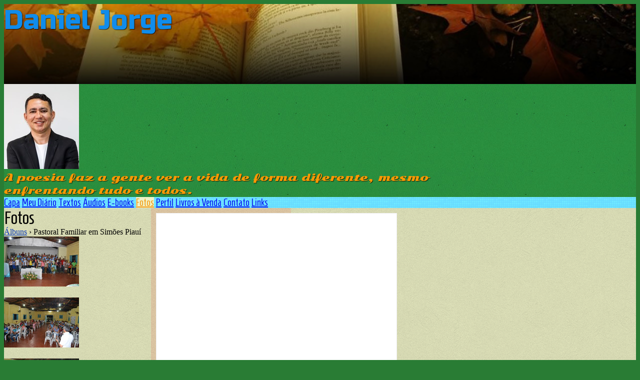

--- FILE ---
content_type: text/html; charset=UTF-8
request_url: https://danieljorge.net/album.php?ida=18616
body_size: 3974
content:
<!doctype html>
<html lang="pt">
<head>
        <meta charset="UTF-8">
        <meta name="viewport" content="width=device-width, initial-scale=1">

    <title>Daniel Jorge</title>

            
        <link href="/temas/1104/main.HXRKuYPJ6y.css" rel="stylesheet">
        

    <link href="https://fonts.googleapis.com/css?family=Russo+One:400|Sonsie+One:400|Homenaje:400&display=swap" rel="stylesheet">
                    

<style>
    body {
        color: #000000;
        background-color:#297C34;
    }

    /* header and footer includes */
    #tpl-include-header, #tpl-include-footer {
        max-width:900px;
    }


    /* header */
    #tpl-header-top {
        color: #108CEB;
        background-color:#000000;
                    background-image:url(/i/96811/iwbbfjwIyzpra3TpD_twBg.jpg);
            background-position: center;
            background-repeat:no-repeat;
            background-size: cover;
            }

    #tpl-header-top-content {
        height:160px;
    }

    #tpl-header-bottom {
        background-color:#2E9E45;
                    background-image:url(/i/96811/gAQ4C9SGR67USvdt-hE7Eg.jpg);
            }

    #tpl-header-top-content,
    #tpl-header-bottom-content,
    #tpl-header-menu-content,
    #tpl-body-wrapper,
    #tpl-footer-menu-content,
    #tpl-footer-content {
        max-width:900px;
    }

    
    #tpl-portrait {
        border-color:#F9E10A;
    }

    #tpl-title {
        font-family: 'Russo One';
        font-weight: 400;
        font-style: normal;
        font-size: 54px;
        color: #108CEB;
                    text-shadow: 1px 1px 1px rgba(0,0,0,0.7);
            }

    #tpl-slogan {
        font-family: 'Sonsie One';
        font-weight: 400;
        font-style: normal;
        font-size: 20px;
        color: #FC9803;
                    text-shadow: 1px 1px 1px rgba(0,0,0,0.7);
            }

            #tpl-title {
            left:175px;
        }
        #tpl-slogan {
            left:175px;
        }
    

    /* header menu */
    #tpl-header-menu {
        border-color:#000000;
        background-color:#57B7F6;
                    background-image:url(/i/96811/-PddiR-O1FBLSdjEpoiUMw.png);
            }

    .tpl-header-menu-item {
        font-family: 'Homenaje';
        font-weight: 400;
        font-style: normal;
        font-size: 20px;
        color: #0911F3;
    }

    .tpl-header-menu-item:hover {
        color: #F59910;
    }

    .tpl-header-menu-item.active {
        color: #F59910;
        background-color:#EFF2C8;
    }


    /* section */
    #tpl-section {
        font-family: 'Homenaje';
        font-weight: 400;
        font-style: normal;
        font-size: 36px;
        color: #000000;
        border-color: #0E0EE4;
    }


    /* categories menu */
    .pubblkcat button {
        color: #0C3AB9;
    }
    .pubblkcat .expand-more {
        fill: #0C3AB9;
    }


    /* body */
    #tpl-body {
        background-color:#EFF2C8;
        border-color:#EFF2C8;
                    background-image: url(/i/96811/RgY0yZ8oleP3UoCpSQN57g.png);
            }


    /* home layout columns */
    #tpl-home #tpl-body-content {
        max-width:900px;
    }
    @media(min-width:900px) {
        #tpl-home #tpl-body-content {
            display:flex;
        }
    }

    #tpl-home #tpl-main-col {
        max-width:600px;
    }
    @media(min-width:900px) {
        #tpl-home #tpl-main-col {
                            padding-right:20px;
                    }
    }

    #tpl-home #tpl-sidebar-col {
        width:280px;
        background-color: rgba(255,6,6,0.1);
    }

    #tpl-home #tpl-include-sidebar {
        padding:10px;
        text-align:center;
    }


    /* internal layout columns */
    #tpl-internal #tpl-body-content {
        max-width:900px;
    }
    @media(min-width:900px) {
        #tpl-internal #tpl-body-content {
            display:flex;
        }
    }

    #tpl-internal #tpl-main-col {
        max-width:600px;
    }
    @media(min-width:900px) {
        #tpl-internal #tpl-main-col {
                            padding-right:20px;
                    }
    }

    #tpl-internal #tpl-sidebar-col {
        width:280px;
        background-color: rgba(240,9,9,0.1);
    }

    #tpl-internal #tpl-include-sidebar {
        padding:10px;
        text-align:center;
    }


    /* menu bottom */
    #tpl-footer-menu {
        border-color:#000000;
        background-color:#57B7F6;
                    background-image:url(/i/96811/-PddiR-O1FBLSdjEpoiUMw.png);
            }
    .tpl-footer-menu-item {
        font-family: 'Homenaje';
        font-weight: 400;
        font-style: normal;
        font-size: 20px;
        color: #0911F3;
    }
    .tpl-footer-menu-item.active {
        color: #0911F3 !important;
        background-color:#F59910;
    }
    .tpl-footer-menu-item:hover {
        color: #F59910;
    }


    /* links */
    a {
        color: #0C3AB9;
    }
    a:hover, .pubcat a:hover, #diretorio a:hover {
        color: #20A60B;
    }

    /* lines */
    .divisor, #comments-caption, .comment, .blkaudio, .item, .pubblkcat,
    .ls, .lscol, .lsabacima, .lsababaixo, .lsdados, .lsrdp, .lshdrow, .lsbdrow {
        border-color: #000000;
    }

    /* index */
    .lsabacima, .lscol {
        color: #0A12F7;
        background-color: #ADF08B;
    }
    .lsababaixo {
        background-color: #079E2F;
    }
    .lsabacima a {
        color: #0A12F7;
    }
    .lsababaixo a {
        color: #000000;
    }

    /* titles */
    .content-title {
        color: #000000;
    }

    /* footer */
    #tpl-footer {
        background-color:#297C34;
    }

    #tpl-footer, #tpl-footer a {
        color: #CCCCCC;
    }


    /* license */
    
    
    .blklicenca {
        background-color: rgba(0,0,0,0.1);
    }

</style>


        <script type="text/javascript" src="/scripts/licenseman.js"></script>
</head>

<body id="tpl-internal" class="">
    <!--[if IE]>
    <p id="tpl-upgrade">
        Voc&ecirc; est&aacute; usando um navegador <strong>desatualizado</strong>.
        Por favor <a href="https://browsehappy.com/">atualize seu navegador</a>
        para melhorar sua experi&ecirc;ncia e seguran&ccedil;a.
    </p>
    <![endif]-->

                
    <div id="tpl-header-top">
        <div id="tpl-header-top-content">
                        <div id="tpl-title">Daniel Jorge</div>
        </div>
    </div>

    <div id="tpl-header-bottom">
        <div id="tpl-header-bottom-border">
            <div id="tpl-header-bottom-content">
                                    <div id="tpl-portrait-wrapper">
                        <img alt="" id="tpl-portrait" src="/i/96811/jy59C_1Ng0lU0YWspotFgA.jpg">
                    </div>
                                <div id="tpl-slogan">A poesia faz a gente ver a vida de forma diferente, mesmo enfrentando tudo e todos.</div>
            </div>
        </div>
    </div>

    <div id="tpl-header-menu">
        <div id="tpl-header-menu-content">
                            <a class="tpl-header-menu-item " href="/">Capa</a>
                            <a class="tpl-header-menu-item " href="/blog.php">Meu Diário</a>
                            <a class="tpl-header-menu-item " href="/publicacoes.php">Textos</a>
                            <a class="tpl-header-menu-item " href="/audios.php">Áudios</a>
                            <a class="tpl-header-menu-item " href="/ebooks.php">E-books</a>
                            <a class="tpl-header-menu-item active" href="/albuns.php">Fotos</a>
                            <a class="tpl-header-menu-item " href="/perfil.php">Perfil</a>
                            <a class="tpl-header-menu-item " href="/livros.php">Livros à Venda</a>
                            <a class="tpl-header-menu-item " href="/contato.php">Contato</a>
                            <a class="tpl-header-menu-item " href="/links.php">Links</a>
                    </div>
    </div>

    <div id="tpl-body">
        <div id="tpl-body-degradee">
            <div id="tpl-body-wrapper">
                <div id="tpl-body-content">
                    <div id="tpl-main-col">
                        <div id="tpl-content-wrapper">
    <div id="tpl-section">Fotos</div>
    
    <div id="diretorio">
	 <a href='albuns.php'> Álbuns</a> &rsaquo; Pastoral Familiar em Simões Piauí
</div>

<div id="blkAlbum">
		<div class="albfotos">
					<div class="albblkfotop">
				<a href="foto.php?idf=1306240"><img src="/img/?type=photo&id=1306240&maxw=150&maxh=150" class="albfoto" width="150" height="100"></a>
				<div class="albfototit content-title">&nbsp;</div>
			</div>
					<div class="albblkfotop">
				<a href="foto.php?idf=1306239"><img src="/img/?type=photo&id=1306239&maxw=150&maxh=150" class="albfoto" width="150" height="100"></a>
				<div class="albfototit content-title">&nbsp;</div>
			</div>
					<div class="albblkfotop">
				<a href="foto.php?idf=1306238"><img src="/img/?type=photo&id=1306238&maxw=150&maxh=150" class="albfoto" width="150" height="100"></a>
				<div class="albfototit content-title">&nbsp;</div>
			</div>
					<div class="albblkfotop">
				<a href="foto.php?idf=1306237"><img src="/img/?type=photo&id=1306237&maxw=150&maxh=150" class="albfoto" width="150" height="100"></a>
				<div class="albfototit content-title">&nbsp;</div>
			</div>
			</div>
</div>


                        </div>
                    </div>
        <div id="tpl-sidebar-col">
        <div id="tpl-include-sidebar"><div id="tpl-widget-1" class="tpl-widget"><iframe src="https://clubedaleituracatlica.substack.com/embed" width="480" height="320" style="border:1px solid #EEE; background:white;" frameborder="0" scrolling="no"></iframe>
</div><div id="tpl-widget-2" class="tpl-widget"><div class="fb-like"
        data-layout="standard"
    data-colorscheme=""
    data-show-faces="true"
    data-share="true"
    data-action="like"></div>


</div><div id="tpl-widget-3" class="tpl-widget">            
<a class="wa-clicktochat" style="display:inline-flex;justify-content:center;color:white;background:#25d366;font:13px arial,sans-serif;border-radius:4px;height:28px;text-decoration:none"
   target="_blank" rel="nofollow" href=""><div
            style="display:inline-flex;align-items:center;margin:0 8px;"><img
                alt="Compartilhar no WhatsApp" src="/imagens/whatsapp.svg"><span
                style="margin-left:3px">Compartilhar</span></div></a>
</div><div id="tpl-widget-4" class="tpl-widget"><p><a href="https://pay.hotmart.com/S63922879M?checkoutMode=10"><img alt="" src="/usuarios/96811/fotos/1533292.png" style="height:190px; width:227px" /></a></p>

</div><div id="tpl-widget-5" class="tpl-widget"><p><a href="https://clubedaleituracatlica.substack.com/"><img alt="" src="/usuarios/96811/fotos/1590907.png" style="height:453px; width:255px" /></a></p>

</div><div id="tpl-widget-6" class="tpl-widget"><style>
#tpl-widget-6 .tpl-vitrine {
	margin:auto;
    border-radius:8px;
    font-size:13px;
    
	border-spacing:0;
    border-collapse:collapse;

    -webkit-box-sizing: border-box;
    -moz-box-sizing: border-box;
    box-sizing: border-box;
}
#tpl-widget-6 .tpl-vitrine a {
    text-decoration:none;
    }
#tpl-widget-6 .tpl-vitrine img {
    border: 1px solid black;
    width: 100px;
}
#tpl-widget-6 .tpl-vitrine .tpl-vitrine-item {
    width:200px;
    padding:10px;
    text-align:center;
}

#tpl-widget-6 .tpl-vitrine .tpl-vitrine-title,
#tpl-widget-6 .tpl-vitrine .tpl-vitrine-author,
#tpl-widget-6 .tpl-vitrine .tpl-vitrine-price {
    display:block;
}
#tpl-widget-6 .tpl-vitrine .tpl-vitrine-title {
    font-weight:bold;
}
</style>

<table class="tpl-vitrine">
    <tr>
			<td class="tpl-vitrine-item">
		    <a href="/livros.php#9055">
		        <img src="//rl.art.br/usuarios/96811/livros/fotos/9055.jpg?1767738511" />
		        <span class="tpl-vitrine-title">Microbook Lectio Brevis</span>
		        		        <span class="tpl-vitrine-price">R$&nbsp;9,90</span>		    </a>
		</td>
	    </tr><tr>			<td class="tpl-vitrine-item">
		    <a href="/livros.php#9054">
		        <img src="//rl.art.br/usuarios/96811/livros/fotos/9054.jpg?1767738120" />
		        <span class="tpl-vitrine-title">Das trevas à Luz: um homem em busca de Deus</span>
		        		        <span class="tpl-vitrine-price">R$&nbsp;14,90</span>		    </a>
		</td>
	    </tr><tr>			<td class="tpl-vitrine-item">
		    <a href="/livros.php#9036">
		        <img src="//rl.art.br/usuarios/96811/livros/fotos/9036.jpg?1766007114" />
		        <span class="tpl-vitrine-title">21 Dias Para Criar o Hábito da Leitura Católi...</span>
		        		        <span class="tpl-vitrine-price">R$&nbsp;9,90</span>		    </a>
		</td>
	    </tr><tr>			<td class="tpl-vitrine-item">
		    <a href="/livros.php#8568">
		        <img src="//rl.art.br/usuarios/96811/livros/fotos/8568.jpg?1746560810" />
		        <span class="tpl-vitrine-title">Três Resenhas Inspiradoras</span>
		        		        <span class="tpl-vitrine-price">R$&nbsp;7,90</span>		    </a>
		</td>
	    </tr><tr>			<td class="tpl-vitrine-item">
		    <a href="/livros.php#7808">
		        <img src="//rl.art.br/usuarios/96811/livros/fotos/7808.jpg?1716998162" />
		        <span class="tpl-vitrine-title">Memórias de uma Doce Paixão</span>
		        		        <span class="tpl-vitrine-price">R$&nbsp;20,69</span>		    </a>
		</td>
	    	    </tr>
</table></div></div>
    </div>
                    </div>
            </div>
        </div>
    </div>

    <div id="tpl-footer-menu">
        <div id="tpl-footer-menu-content">
            			    <a class="tpl-footer-menu-item " href="/">Capa</a>
            			    <a class="tpl-footer-menu-item " href="/blog.php">Meu Diário</a>
            			    <a class="tpl-footer-menu-item " href="/publicacoes.php">Textos</a>
            			    <a class="tpl-footer-menu-item " href="/audios.php">Áudios</a>
            			    <a class="tpl-footer-menu-item " href="/ebooks.php">E-books</a>
            			    <a class="tpl-footer-menu-item active" href="/albuns.php">Fotos</a>
            			    <a class="tpl-footer-menu-item " href="/perfil.php">Perfil</a>
            			    <a class="tpl-footer-menu-item " href="/livros.php">Livros à Venda</a>
            			    <a class="tpl-footer-menu-item " href="/contato.php">Contato</a>
            			    <a class="tpl-footer-menu-item " href="/links.php">Links</a>
                    </div>
    </div>

    <div id="tpl-footer">
        <div id="tpl-footer-content">
            <div class="hospedagem">
	Site do Escritor criado por
	<a href="https://www.recantodasletras.com.br">Recanto das Letras</a>
</div>                        <div id="tpl-include-footer"><div id="tpl-widget-7" class="tpl-widget"><div class="fb-like"
        data-layout="standard"
    data-colorscheme=""
    data-show-faces="true"
    data-share="true"
    data-action="like"></div>


</div><div id="tpl-widget-8" class="tpl-widget"><div class="g-plusone"
     data-size="standard"
     data-annotation="inline"
     data-width="200"></div>


</div></div>
                    </div>
    </div>


        <script src="/temas/1104/main.dcqTDMw4Qj.js" async></script>
<div id="fb-root"></div>
<script async defer crossorigin="anonymous" src="https://connect.facebook.net/pt_BR/sdk.js#xfbml=1&autoLogAppEvents=1&version=v6.0&appId=149443239092959"></script>


<script async>
    (function() {
        var elmts = document.getElementsByClassName('wa-clicktochat', 'a', document.body);
        for(var i=0; i < elmts.length; i++) {
            var el = elmts[i];
            el.href = 'https://api.whatsapp.com/send?text=' + encodeURIComponent(window.location.href);
        }
    })();
</script>


<script type="text/javascript">
window.___gcfg = {lang: 'pt-BR', parsetags: 'onload'};
(function() {
	var po = document.createElement('script'); po.type = 'text/javascript'; po.async = true;
	po.src = 'https://apis.google.com/js/platform.js';
	var s = document.getElementsByTagName('script')[0]; s.parentNode.insertBefore(po, s);
})();
</script>

</body>
</html>

--- FILE ---
content_type: text/html; charset=utf-8
request_url: https://accounts.google.com/o/oauth2/postmessageRelay?parent=https%3A%2F%2Fdanieljorge.net&jsh=m%3B%2F_%2Fscs%2Fabc-static%2F_%2Fjs%2Fk%3Dgapi.lb.en.2kN9-TZiXrM.O%2Fd%3D1%2Frs%3DAHpOoo_B4hu0FeWRuWHfxnZ3V0WubwN7Qw%2Fm%3D__features__
body_size: 160
content:
<!DOCTYPE html><html><head><title></title><meta http-equiv="content-type" content="text/html; charset=utf-8"><meta http-equiv="X-UA-Compatible" content="IE=edge"><meta name="viewport" content="width=device-width, initial-scale=1, minimum-scale=1, maximum-scale=1, user-scalable=0"><script src='https://ssl.gstatic.com/accounts/o/2580342461-postmessagerelay.js' nonce="R7NbMIzle2nVBnx229dpDQ"></script></head><body><script type="text/javascript" src="https://apis.google.com/js/rpc:shindig_random.js?onload=init" nonce="R7NbMIzle2nVBnx229dpDQ"></script></body></html>